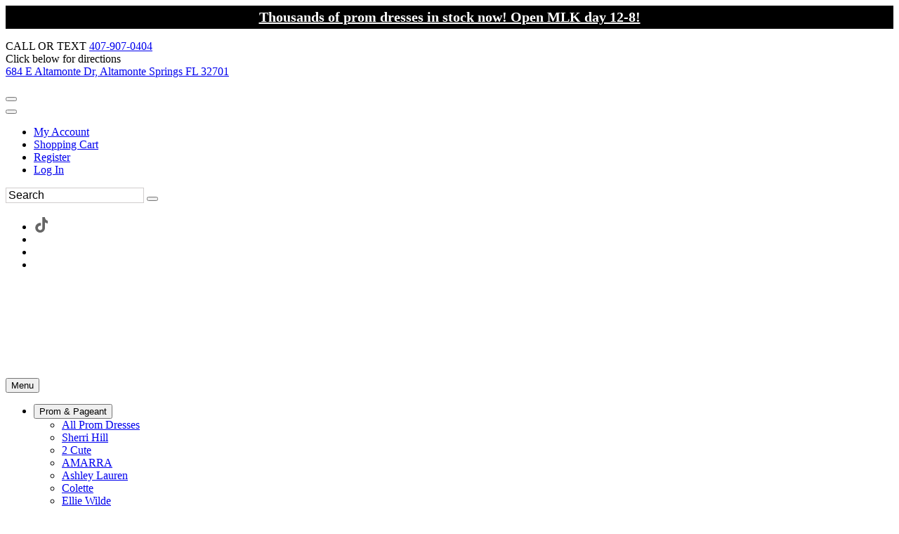

--- FILE ---
content_type: text/html; charset=utf-8
request_url: https://www.google.com/recaptcha/api2/anchor?ar=1&k=6LfUwAsUAAAAAOI9JntJouuxY1nWh39cT3iFXlDu&co=aHR0cHM6Ly93d3cuZWZjc2VjdXJlY2hlY2tvdXQuY29tOjQ0Mw..&hl=en&v=PoyoqOPhxBO7pBk68S4YbpHZ&size=normal&anchor-ms=20000&execute-ms=30000&cb=xig0o7u1dr0a
body_size: 49672
content:
<!DOCTYPE HTML><html dir="ltr" lang="en"><head><meta http-equiv="Content-Type" content="text/html; charset=UTF-8">
<meta http-equiv="X-UA-Compatible" content="IE=edge">
<title>reCAPTCHA</title>
<style type="text/css">
/* cyrillic-ext */
@font-face {
  font-family: 'Roboto';
  font-style: normal;
  font-weight: 400;
  font-stretch: 100%;
  src: url(//fonts.gstatic.com/s/roboto/v48/KFO7CnqEu92Fr1ME7kSn66aGLdTylUAMa3GUBHMdazTgWw.woff2) format('woff2');
  unicode-range: U+0460-052F, U+1C80-1C8A, U+20B4, U+2DE0-2DFF, U+A640-A69F, U+FE2E-FE2F;
}
/* cyrillic */
@font-face {
  font-family: 'Roboto';
  font-style: normal;
  font-weight: 400;
  font-stretch: 100%;
  src: url(//fonts.gstatic.com/s/roboto/v48/KFO7CnqEu92Fr1ME7kSn66aGLdTylUAMa3iUBHMdazTgWw.woff2) format('woff2');
  unicode-range: U+0301, U+0400-045F, U+0490-0491, U+04B0-04B1, U+2116;
}
/* greek-ext */
@font-face {
  font-family: 'Roboto';
  font-style: normal;
  font-weight: 400;
  font-stretch: 100%;
  src: url(//fonts.gstatic.com/s/roboto/v48/KFO7CnqEu92Fr1ME7kSn66aGLdTylUAMa3CUBHMdazTgWw.woff2) format('woff2');
  unicode-range: U+1F00-1FFF;
}
/* greek */
@font-face {
  font-family: 'Roboto';
  font-style: normal;
  font-weight: 400;
  font-stretch: 100%;
  src: url(//fonts.gstatic.com/s/roboto/v48/KFO7CnqEu92Fr1ME7kSn66aGLdTylUAMa3-UBHMdazTgWw.woff2) format('woff2');
  unicode-range: U+0370-0377, U+037A-037F, U+0384-038A, U+038C, U+038E-03A1, U+03A3-03FF;
}
/* math */
@font-face {
  font-family: 'Roboto';
  font-style: normal;
  font-weight: 400;
  font-stretch: 100%;
  src: url(//fonts.gstatic.com/s/roboto/v48/KFO7CnqEu92Fr1ME7kSn66aGLdTylUAMawCUBHMdazTgWw.woff2) format('woff2');
  unicode-range: U+0302-0303, U+0305, U+0307-0308, U+0310, U+0312, U+0315, U+031A, U+0326-0327, U+032C, U+032F-0330, U+0332-0333, U+0338, U+033A, U+0346, U+034D, U+0391-03A1, U+03A3-03A9, U+03B1-03C9, U+03D1, U+03D5-03D6, U+03F0-03F1, U+03F4-03F5, U+2016-2017, U+2034-2038, U+203C, U+2040, U+2043, U+2047, U+2050, U+2057, U+205F, U+2070-2071, U+2074-208E, U+2090-209C, U+20D0-20DC, U+20E1, U+20E5-20EF, U+2100-2112, U+2114-2115, U+2117-2121, U+2123-214F, U+2190, U+2192, U+2194-21AE, U+21B0-21E5, U+21F1-21F2, U+21F4-2211, U+2213-2214, U+2216-22FF, U+2308-230B, U+2310, U+2319, U+231C-2321, U+2336-237A, U+237C, U+2395, U+239B-23B7, U+23D0, U+23DC-23E1, U+2474-2475, U+25AF, U+25B3, U+25B7, U+25BD, U+25C1, U+25CA, U+25CC, U+25FB, U+266D-266F, U+27C0-27FF, U+2900-2AFF, U+2B0E-2B11, U+2B30-2B4C, U+2BFE, U+3030, U+FF5B, U+FF5D, U+1D400-1D7FF, U+1EE00-1EEFF;
}
/* symbols */
@font-face {
  font-family: 'Roboto';
  font-style: normal;
  font-weight: 400;
  font-stretch: 100%;
  src: url(//fonts.gstatic.com/s/roboto/v48/KFO7CnqEu92Fr1ME7kSn66aGLdTylUAMaxKUBHMdazTgWw.woff2) format('woff2');
  unicode-range: U+0001-000C, U+000E-001F, U+007F-009F, U+20DD-20E0, U+20E2-20E4, U+2150-218F, U+2190, U+2192, U+2194-2199, U+21AF, U+21E6-21F0, U+21F3, U+2218-2219, U+2299, U+22C4-22C6, U+2300-243F, U+2440-244A, U+2460-24FF, U+25A0-27BF, U+2800-28FF, U+2921-2922, U+2981, U+29BF, U+29EB, U+2B00-2BFF, U+4DC0-4DFF, U+FFF9-FFFB, U+10140-1018E, U+10190-1019C, U+101A0, U+101D0-101FD, U+102E0-102FB, U+10E60-10E7E, U+1D2C0-1D2D3, U+1D2E0-1D37F, U+1F000-1F0FF, U+1F100-1F1AD, U+1F1E6-1F1FF, U+1F30D-1F30F, U+1F315, U+1F31C, U+1F31E, U+1F320-1F32C, U+1F336, U+1F378, U+1F37D, U+1F382, U+1F393-1F39F, U+1F3A7-1F3A8, U+1F3AC-1F3AF, U+1F3C2, U+1F3C4-1F3C6, U+1F3CA-1F3CE, U+1F3D4-1F3E0, U+1F3ED, U+1F3F1-1F3F3, U+1F3F5-1F3F7, U+1F408, U+1F415, U+1F41F, U+1F426, U+1F43F, U+1F441-1F442, U+1F444, U+1F446-1F449, U+1F44C-1F44E, U+1F453, U+1F46A, U+1F47D, U+1F4A3, U+1F4B0, U+1F4B3, U+1F4B9, U+1F4BB, U+1F4BF, U+1F4C8-1F4CB, U+1F4D6, U+1F4DA, U+1F4DF, U+1F4E3-1F4E6, U+1F4EA-1F4ED, U+1F4F7, U+1F4F9-1F4FB, U+1F4FD-1F4FE, U+1F503, U+1F507-1F50B, U+1F50D, U+1F512-1F513, U+1F53E-1F54A, U+1F54F-1F5FA, U+1F610, U+1F650-1F67F, U+1F687, U+1F68D, U+1F691, U+1F694, U+1F698, U+1F6AD, U+1F6B2, U+1F6B9-1F6BA, U+1F6BC, U+1F6C6-1F6CF, U+1F6D3-1F6D7, U+1F6E0-1F6EA, U+1F6F0-1F6F3, U+1F6F7-1F6FC, U+1F700-1F7FF, U+1F800-1F80B, U+1F810-1F847, U+1F850-1F859, U+1F860-1F887, U+1F890-1F8AD, U+1F8B0-1F8BB, U+1F8C0-1F8C1, U+1F900-1F90B, U+1F93B, U+1F946, U+1F984, U+1F996, U+1F9E9, U+1FA00-1FA6F, U+1FA70-1FA7C, U+1FA80-1FA89, U+1FA8F-1FAC6, U+1FACE-1FADC, U+1FADF-1FAE9, U+1FAF0-1FAF8, U+1FB00-1FBFF;
}
/* vietnamese */
@font-face {
  font-family: 'Roboto';
  font-style: normal;
  font-weight: 400;
  font-stretch: 100%;
  src: url(//fonts.gstatic.com/s/roboto/v48/KFO7CnqEu92Fr1ME7kSn66aGLdTylUAMa3OUBHMdazTgWw.woff2) format('woff2');
  unicode-range: U+0102-0103, U+0110-0111, U+0128-0129, U+0168-0169, U+01A0-01A1, U+01AF-01B0, U+0300-0301, U+0303-0304, U+0308-0309, U+0323, U+0329, U+1EA0-1EF9, U+20AB;
}
/* latin-ext */
@font-face {
  font-family: 'Roboto';
  font-style: normal;
  font-weight: 400;
  font-stretch: 100%;
  src: url(//fonts.gstatic.com/s/roboto/v48/KFO7CnqEu92Fr1ME7kSn66aGLdTylUAMa3KUBHMdazTgWw.woff2) format('woff2');
  unicode-range: U+0100-02BA, U+02BD-02C5, U+02C7-02CC, U+02CE-02D7, U+02DD-02FF, U+0304, U+0308, U+0329, U+1D00-1DBF, U+1E00-1E9F, U+1EF2-1EFF, U+2020, U+20A0-20AB, U+20AD-20C0, U+2113, U+2C60-2C7F, U+A720-A7FF;
}
/* latin */
@font-face {
  font-family: 'Roboto';
  font-style: normal;
  font-weight: 400;
  font-stretch: 100%;
  src: url(//fonts.gstatic.com/s/roboto/v48/KFO7CnqEu92Fr1ME7kSn66aGLdTylUAMa3yUBHMdazQ.woff2) format('woff2');
  unicode-range: U+0000-00FF, U+0131, U+0152-0153, U+02BB-02BC, U+02C6, U+02DA, U+02DC, U+0304, U+0308, U+0329, U+2000-206F, U+20AC, U+2122, U+2191, U+2193, U+2212, U+2215, U+FEFF, U+FFFD;
}
/* cyrillic-ext */
@font-face {
  font-family: 'Roboto';
  font-style: normal;
  font-weight: 500;
  font-stretch: 100%;
  src: url(//fonts.gstatic.com/s/roboto/v48/KFO7CnqEu92Fr1ME7kSn66aGLdTylUAMa3GUBHMdazTgWw.woff2) format('woff2');
  unicode-range: U+0460-052F, U+1C80-1C8A, U+20B4, U+2DE0-2DFF, U+A640-A69F, U+FE2E-FE2F;
}
/* cyrillic */
@font-face {
  font-family: 'Roboto';
  font-style: normal;
  font-weight: 500;
  font-stretch: 100%;
  src: url(//fonts.gstatic.com/s/roboto/v48/KFO7CnqEu92Fr1ME7kSn66aGLdTylUAMa3iUBHMdazTgWw.woff2) format('woff2');
  unicode-range: U+0301, U+0400-045F, U+0490-0491, U+04B0-04B1, U+2116;
}
/* greek-ext */
@font-face {
  font-family: 'Roboto';
  font-style: normal;
  font-weight: 500;
  font-stretch: 100%;
  src: url(//fonts.gstatic.com/s/roboto/v48/KFO7CnqEu92Fr1ME7kSn66aGLdTylUAMa3CUBHMdazTgWw.woff2) format('woff2');
  unicode-range: U+1F00-1FFF;
}
/* greek */
@font-face {
  font-family: 'Roboto';
  font-style: normal;
  font-weight: 500;
  font-stretch: 100%;
  src: url(//fonts.gstatic.com/s/roboto/v48/KFO7CnqEu92Fr1ME7kSn66aGLdTylUAMa3-UBHMdazTgWw.woff2) format('woff2');
  unicode-range: U+0370-0377, U+037A-037F, U+0384-038A, U+038C, U+038E-03A1, U+03A3-03FF;
}
/* math */
@font-face {
  font-family: 'Roboto';
  font-style: normal;
  font-weight: 500;
  font-stretch: 100%;
  src: url(//fonts.gstatic.com/s/roboto/v48/KFO7CnqEu92Fr1ME7kSn66aGLdTylUAMawCUBHMdazTgWw.woff2) format('woff2');
  unicode-range: U+0302-0303, U+0305, U+0307-0308, U+0310, U+0312, U+0315, U+031A, U+0326-0327, U+032C, U+032F-0330, U+0332-0333, U+0338, U+033A, U+0346, U+034D, U+0391-03A1, U+03A3-03A9, U+03B1-03C9, U+03D1, U+03D5-03D6, U+03F0-03F1, U+03F4-03F5, U+2016-2017, U+2034-2038, U+203C, U+2040, U+2043, U+2047, U+2050, U+2057, U+205F, U+2070-2071, U+2074-208E, U+2090-209C, U+20D0-20DC, U+20E1, U+20E5-20EF, U+2100-2112, U+2114-2115, U+2117-2121, U+2123-214F, U+2190, U+2192, U+2194-21AE, U+21B0-21E5, U+21F1-21F2, U+21F4-2211, U+2213-2214, U+2216-22FF, U+2308-230B, U+2310, U+2319, U+231C-2321, U+2336-237A, U+237C, U+2395, U+239B-23B7, U+23D0, U+23DC-23E1, U+2474-2475, U+25AF, U+25B3, U+25B7, U+25BD, U+25C1, U+25CA, U+25CC, U+25FB, U+266D-266F, U+27C0-27FF, U+2900-2AFF, U+2B0E-2B11, U+2B30-2B4C, U+2BFE, U+3030, U+FF5B, U+FF5D, U+1D400-1D7FF, U+1EE00-1EEFF;
}
/* symbols */
@font-face {
  font-family: 'Roboto';
  font-style: normal;
  font-weight: 500;
  font-stretch: 100%;
  src: url(//fonts.gstatic.com/s/roboto/v48/KFO7CnqEu92Fr1ME7kSn66aGLdTylUAMaxKUBHMdazTgWw.woff2) format('woff2');
  unicode-range: U+0001-000C, U+000E-001F, U+007F-009F, U+20DD-20E0, U+20E2-20E4, U+2150-218F, U+2190, U+2192, U+2194-2199, U+21AF, U+21E6-21F0, U+21F3, U+2218-2219, U+2299, U+22C4-22C6, U+2300-243F, U+2440-244A, U+2460-24FF, U+25A0-27BF, U+2800-28FF, U+2921-2922, U+2981, U+29BF, U+29EB, U+2B00-2BFF, U+4DC0-4DFF, U+FFF9-FFFB, U+10140-1018E, U+10190-1019C, U+101A0, U+101D0-101FD, U+102E0-102FB, U+10E60-10E7E, U+1D2C0-1D2D3, U+1D2E0-1D37F, U+1F000-1F0FF, U+1F100-1F1AD, U+1F1E6-1F1FF, U+1F30D-1F30F, U+1F315, U+1F31C, U+1F31E, U+1F320-1F32C, U+1F336, U+1F378, U+1F37D, U+1F382, U+1F393-1F39F, U+1F3A7-1F3A8, U+1F3AC-1F3AF, U+1F3C2, U+1F3C4-1F3C6, U+1F3CA-1F3CE, U+1F3D4-1F3E0, U+1F3ED, U+1F3F1-1F3F3, U+1F3F5-1F3F7, U+1F408, U+1F415, U+1F41F, U+1F426, U+1F43F, U+1F441-1F442, U+1F444, U+1F446-1F449, U+1F44C-1F44E, U+1F453, U+1F46A, U+1F47D, U+1F4A3, U+1F4B0, U+1F4B3, U+1F4B9, U+1F4BB, U+1F4BF, U+1F4C8-1F4CB, U+1F4D6, U+1F4DA, U+1F4DF, U+1F4E3-1F4E6, U+1F4EA-1F4ED, U+1F4F7, U+1F4F9-1F4FB, U+1F4FD-1F4FE, U+1F503, U+1F507-1F50B, U+1F50D, U+1F512-1F513, U+1F53E-1F54A, U+1F54F-1F5FA, U+1F610, U+1F650-1F67F, U+1F687, U+1F68D, U+1F691, U+1F694, U+1F698, U+1F6AD, U+1F6B2, U+1F6B9-1F6BA, U+1F6BC, U+1F6C6-1F6CF, U+1F6D3-1F6D7, U+1F6E0-1F6EA, U+1F6F0-1F6F3, U+1F6F7-1F6FC, U+1F700-1F7FF, U+1F800-1F80B, U+1F810-1F847, U+1F850-1F859, U+1F860-1F887, U+1F890-1F8AD, U+1F8B0-1F8BB, U+1F8C0-1F8C1, U+1F900-1F90B, U+1F93B, U+1F946, U+1F984, U+1F996, U+1F9E9, U+1FA00-1FA6F, U+1FA70-1FA7C, U+1FA80-1FA89, U+1FA8F-1FAC6, U+1FACE-1FADC, U+1FADF-1FAE9, U+1FAF0-1FAF8, U+1FB00-1FBFF;
}
/* vietnamese */
@font-face {
  font-family: 'Roboto';
  font-style: normal;
  font-weight: 500;
  font-stretch: 100%;
  src: url(//fonts.gstatic.com/s/roboto/v48/KFO7CnqEu92Fr1ME7kSn66aGLdTylUAMa3OUBHMdazTgWw.woff2) format('woff2');
  unicode-range: U+0102-0103, U+0110-0111, U+0128-0129, U+0168-0169, U+01A0-01A1, U+01AF-01B0, U+0300-0301, U+0303-0304, U+0308-0309, U+0323, U+0329, U+1EA0-1EF9, U+20AB;
}
/* latin-ext */
@font-face {
  font-family: 'Roboto';
  font-style: normal;
  font-weight: 500;
  font-stretch: 100%;
  src: url(//fonts.gstatic.com/s/roboto/v48/KFO7CnqEu92Fr1ME7kSn66aGLdTylUAMa3KUBHMdazTgWw.woff2) format('woff2');
  unicode-range: U+0100-02BA, U+02BD-02C5, U+02C7-02CC, U+02CE-02D7, U+02DD-02FF, U+0304, U+0308, U+0329, U+1D00-1DBF, U+1E00-1E9F, U+1EF2-1EFF, U+2020, U+20A0-20AB, U+20AD-20C0, U+2113, U+2C60-2C7F, U+A720-A7FF;
}
/* latin */
@font-face {
  font-family: 'Roboto';
  font-style: normal;
  font-weight: 500;
  font-stretch: 100%;
  src: url(//fonts.gstatic.com/s/roboto/v48/KFO7CnqEu92Fr1ME7kSn66aGLdTylUAMa3yUBHMdazQ.woff2) format('woff2');
  unicode-range: U+0000-00FF, U+0131, U+0152-0153, U+02BB-02BC, U+02C6, U+02DA, U+02DC, U+0304, U+0308, U+0329, U+2000-206F, U+20AC, U+2122, U+2191, U+2193, U+2212, U+2215, U+FEFF, U+FFFD;
}
/* cyrillic-ext */
@font-face {
  font-family: 'Roboto';
  font-style: normal;
  font-weight: 900;
  font-stretch: 100%;
  src: url(//fonts.gstatic.com/s/roboto/v48/KFO7CnqEu92Fr1ME7kSn66aGLdTylUAMa3GUBHMdazTgWw.woff2) format('woff2');
  unicode-range: U+0460-052F, U+1C80-1C8A, U+20B4, U+2DE0-2DFF, U+A640-A69F, U+FE2E-FE2F;
}
/* cyrillic */
@font-face {
  font-family: 'Roboto';
  font-style: normal;
  font-weight: 900;
  font-stretch: 100%;
  src: url(//fonts.gstatic.com/s/roboto/v48/KFO7CnqEu92Fr1ME7kSn66aGLdTylUAMa3iUBHMdazTgWw.woff2) format('woff2');
  unicode-range: U+0301, U+0400-045F, U+0490-0491, U+04B0-04B1, U+2116;
}
/* greek-ext */
@font-face {
  font-family: 'Roboto';
  font-style: normal;
  font-weight: 900;
  font-stretch: 100%;
  src: url(//fonts.gstatic.com/s/roboto/v48/KFO7CnqEu92Fr1ME7kSn66aGLdTylUAMa3CUBHMdazTgWw.woff2) format('woff2');
  unicode-range: U+1F00-1FFF;
}
/* greek */
@font-face {
  font-family: 'Roboto';
  font-style: normal;
  font-weight: 900;
  font-stretch: 100%;
  src: url(//fonts.gstatic.com/s/roboto/v48/KFO7CnqEu92Fr1ME7kSn66aGLdTylUAMa3-UBHMdazTgWw.woff2) format('woff2');
  unicode-range: U+0370-0377, U+037A-037F, U+0384-038A, U+038C, U+038E-03A1, U+03A3-03FF;
}
/* math */
@font-face {
  font-family: 'Roboto';
  font-style: normal;
  font-weight: 900;
  font-stretch: 100%;
  src: url(//fonts.gstatic.com/s/roboto/v48/KFO7CnqEu92Fr1ME7kSn66aGLdTylUAMawCUBHMdazTgWw.woff2) format('woff2');
  unicode-range: U+0302-0303, U+0305, U+0307-0308, U+0310, U+0312, U+0315, U+031A, U+0326-0327, U+032C, U+032F-0330, U+0332-0333, U+0338, U+033A, U+0346, U+034D, U+0391-03A1, U+03A3-03A9, U+03B1-03C9, U+03D1, U+03D5-03D6, U+03F0-03F1, U+03F4-03F5, U+2016-2017, U+2034-2038, U+203C, U+2040, U+2043, U+2047, U+2050, U+2057, U+205F, U+2070-2071, U+2074-208E, U+2090-209C, U+20D0-20DC, U+20E1, U+20E5-20EF, U+2100-2112, U+2114-2115, U+2117-2121, U+2123-214F, U+2190, U+2192, U+2194-21AE, U+21B0-21E5, U+21F1-21F2, U+21F4-2211, U+2213-2214, U+2216-22FF, U+2308-230B, U+2310, U+2319, U+231C-2321, U+2336-237A, U+237C, U+2395, U+239B-23B7, U+23D0, U+23DC-23E1, U+2474-2475, U+25AF, U+25B3, U+25B7, U+25BD, U+25C1, U+25CA, U+25CC, U+25FB, U+266D-266F, U+27C0-27FF, U+2900-2AFF, U+2B0E-2B11, U+2B30-2B4C, U+2BFE, U+3030, U+FF5B, U+FF5D, U+1D400-1D7FF, U+1EE00-1EEFF;
}
/* symbols */
@font-face {
  font-family: 'Roboto';
  font-style: normal;
  font-weight: 900;
  font-stretch: 100%;
  src: url(//fonts.gstatic.com/s/roboto/v48/KFO7CnqEu92Fr1ME7kSn66aGLdTylUAMaxKUBHMdazTgWw.woff2) format('woff2');
  unicode-range: U+0001-000C, U+000E-001F, U+007F-009F, U+20DD-20E0, U+20E2-20E4, U+2150-218F, U+2190, U+2192, U+2194-2199, U+21AF, U+21E6-21F0, U+21F3, U+2218-2219, U+2299, U+22C4-22C6, U+2300-243F, U+2440-244A, U+2460-24FF, U+25A0-27BF, U+2800-28FF, U+2921-2922, U+2981, U+29BF, U+29EB, U+2B00-2BFF, U+4DC0-4DFF, U+FFF9-FFFB, U+10140-1018E, U+10190-1019C, U+101A0, U+101D0-101FD, U+102E0-102FB, U+10E60-10E7E, U+1D2C0-1D2D3, U+1D2E0-1D37F, U+1F000-1F0FF, U+1F100-1F1AD, U+1F1E6-1F1FF, U+1F30D-1F30F, U+1F315, U+1F31C, U+1F31E, U+1F320-1F32C, U+1F336, U+1F378, U+1F37D, U+1F382, U+1F393-1F39F, U+1F3A7-1F3A8, U+1F3AC-1F3AF, U+1F3C2, U+1F3C4-1F3C6, U+1F3CA-1F3CE, U+1F3D4-1F3E0, U+1F3ED, U+1F3F1-1F3F3, U+1F3F5-1F3F7, U+1F408, U+1F415, U+1F41F, U+1F426, U+1F43F, U+1F441-1F442, U+1F444, U+1F446-1F449, U+1F44C-1F44E, U+1F453, U+1F46A, U+1F47D, U+1F4A3, U+1F4B0, U+1F4B3, U+1F4B9, U+1F4BB, U+1F4BF, U+1F4C8-1F4CB, U+1F4D6, U+1F4DA, U+1F4DF, U+1F4E3-1F4E6, U+1F4EA-1F4ED, U+1F4F7, U+1F4F9-1F4FB, U+1F4FD-1F4FE, U+1F503, U+1F507-1F50B, U+1F50D, U+1F512-1F513, U+1F53E-1F54A, U+1F54F-1F5FA, U+1F610, U+1F650-1F67F, U+1F687, U+1F68D, U+1F691, U+1F694, U+1F698, U+1F6AD, U+1F6B2, U+1F6B9-1F6BA, U+1F6BC, U+1F6C6-1F6CF, U+1F6D3-1F6D7, U+1F6E0-1F6EA, U+1F6F0-1F6F3, U+1F6F7-1F6FC, U+1F700-1F7FF, U+1F800-1F80B, U+1F810-1F847, U+1F850-1F859, U+1F860-1F887, U+1F890-1F8AD, U+1F8B0-1F8BB, U+1F8C0-1F8C1, U+1F900-1F90B, U+1F93B, U+1F946, U+1F984, U+1F996, U+1F9E9, U+1FA00-1FA6F, U+1FA70-1FA7C, U+1FA80-1FA89, U+1FA8F-1FAC6, U+1FACE-1FADC, U+1FADF-1FAE9, U+1FAF0-1FAF8, U+1FB00-1FBFF;
}
/* vietnamese */
@font-face {
  font-family: 'Roboto';
  font-style: normal;
  font-weight: 900;
  font-stretch: 100%;
  src: url(//fonts.gstatic.com/s/roboto/v48/KFO7CnqEu92Fr1ME7kSn66aGLdTylUAMa3OUBHMdazTgWw.woff2) format('woff2');
  unicode-range: U+0102-0103, U+0110-0111, U+0128-0129, U+0168-0169, U+01A0-01A1, U+01AF-01B0, U+0300-0301, U+0303-0304, U+0308-0309, U+0323, U+0329, U+1EA0-1EF9, U+20AB;
}
/* latin-ext */
@font-face {
  font-family: 'Roboto';
  font-style: normal;
  font-weight: 900;
  font-stretch: 100%;
  src: url(//fonts.gstatic.com/s/roboto/v48/KFO7CnqEu92Fr1ME7kSn66aGLdTylUAMa3KUBHMdazTgWw.woff2) format('woff2');
  unicode-range: U+0100-02BA, U+02BD-02C5, U+02C7-02CC, U+02CE-02D7, U+02DD-02FF, U+0304, U+0308, U+0329, U+1D00-1DBF, U+1E00-1E9F, U+1EF2-1EFF, U+2020, U+20A0-20AB, U+20AD-20C0, U+2113, U+2C60-2C7F, U+A720-A7FF;
}
/* latin */
@font-face {
  font-family: 'Roboto';
  font-style: normal;
  font-weight: 900;
  font-stretch: 100%;
  src: url(//fonts.gstatic.com/s/roboto/v48/KFO7CnqEu92Fr1ME7kSn66aGLdTylUAMa3yUBHMdazQ.woff2) format('woff2');
  unicode-range: U+0000-00FF, U+0131, U+0152-0153, U+02BB-02BC, U+02C6, U+02DA, U+02DC, U+0304, U+0308, U+0329, U+2000-206F, U+20AC, U+2122, U+2191, U+2193, U+2212, U+2215, U+FEFF, U+FFFD;
}

</style>
<link rel="stylesheet" type="text/css" href="https://www.gstatic.com/recaptcha/releases/PoyoqOPhxBO7pBk68S4YbpHZ/styles__ltr.css">
<script nonce="JTvJ-9YY4inBDeL5Jtcbzg" type="text/javascript">window['__recaptcha_api'] = 'https://www.google.com/recaptcha/api2/';</script>
<script type="text/javascript" src="https://www.gstatic.com/recaptcha/releases/PoyoqOPhxBO7pBk68S4YbpHZ/recaptcha__en.js" nonce="JTvJ-9YY4inBDeL5Jtcbzg">
      
    </script></head>
<body><div id="rc-anchor-alert" class="rc-anchor-alert"></div>
<input type="hidden" id="recaptcha-token" value="[base64]">
<script type="text/javascript" nonce="JTvJ-9YY4inBDeL5Jtcbzg">
      recaptcha.anchor.Main.init("[\x22ainput\x22,[\x22bgdata\x22,\x22\x22,\[base64]/[base64]/[base64]/[base64]/cjw8ejpyPj4+eil9Y2F0Y2gobCl7dGhyb3cgbDt9fSxIPWZ1bmN0aW9uKHcsdCx6KXtpZih3PT0xOTR8fHc9PTIwOCl0LnZbd10/dC52W3ddLmNvbmNhdCh6KTp0LnZbd109b2Yoeix0KTtlbHNle2lmKHQuYkImJnchPTMxNylyZXR1cm47dz09NjZ8fHc9PTEyMnx8dz09NDcwfHx3PT00NHx8dz09NDE2fHx3PT0zOTd8fHc9PTQyMXx8dz09Njh8fHc9PTcwfHx3PT0xODQ/[base64]/[base64]/[base64]/bmV3IGRbVl0oSlswXSk6cD09Mj9uZXcgZFtWXShKWzBdLEpbMV0pOnA9PTM/bmV3IGRbVl0oSlswXSxKWzFdLEpbMl0pOnA9PTQ/[base64]/[base64]/[base64]/[base64]\x22,\[base64]\\u003d\\u003d\x22,\[base64]/[base64]/[base64]/CscOgwrPCgcOgwofDm8O0wpHDmWTCvsKrw5Vcw58kw67DmEfChynCgC4edcO2w615w7DDmizDmXLCkQ4RNUzDskTDs3QFw4MaVX7CpsOrw7/DlcOvwqVjO8OwNcOkAcOnQ8KzwrACw4A9LcO/w5oLwqbDimIcHsOTQsOoKsKREhPClMKyKRHCi8Kpwp7CoX3Cjm0gfsOuworClQI2bAxUwqbCq8OcwqMcw5USwrnCpCA4w7PDjcOowqYHIGnDhsKmGVN9H27Du8KRw7sSw7N5MMKwS2jCsnYmQ8Kuw4bDj0dCBF0Ew5DCvg12wroswpjCkVfDikVrHsKqSlbCusKRwqk/aBvDpjfCnhpUwrHDssKuacOHw79Tw7rCisKRCWogIcONw7bCusKWf8OLZwPDh1U1ZMKQw5/[base64]/w6IXesOzw5kFwo/ClMKFAX3Cg8OZXcKhGsKRw4rCtMOFw6XCuzfDlyMFNxHCpCB6BT/Dp8O+w5gawovDucKUwrzDo1UfwpgeCm7Dlyt8wpfDgAbDp2tRwp/DmH3DtgnCuMKNw6BUIcKCHsKVw7jDk8K+Vj8nw7LDv8OWGEsoSsOyQyjDhAAnw4rDoWJyWMOfwodXNjbDrFJRw7/DrsORwr8Lwrhhwq/DvsO5wqMOLFHCnTRMwrtGw7jCjsOxWMK5w5rDqMKxMAoow74eNsKLLC3DmUtZf0nChcO8SEfDtcKxw7PCkAdoworCl8O3wpAgw6fCscO7w7zCsMKlGsK6THpXQMK2wrhVfV7ClcOLwqzCmlrDiMOaw77CmsOYFXAPODjClRHCsMK4MAvDogXDjybDmMOsw4kDwpp/w73CuMKcwqDCrMKbZGzDmsKGw7lIAi8nwrY5DMK/KMK9EMKwwroBwprDscO7w5BrDsKcwqnDvwggwpXDtsOBfcKnwqgdaMO5QsK+OMOcQcO/w5vDuHvDiMK5CMKyBD7CqCTChXMVw5olw4bDkkLDu1LDqsKyCsOTQhXDosOKKMKaS8OaJg7Cm8OtwpbCp1sRLcOaEcKuw6LDhjrDssOjwq7Dk8KpWsKdwpfDpMOgwrLCrzQqNsO2LMOYBF81Z8OsXT/DlDLDlMKkY8KXRMOtwoHCj8KvBznClcKkwoPCtDxdw5PCvE42RsO/QSZYwojDvhfDt8KVw5jCosKgw4Y9McOZwpPCsMKqGcOEwqMiwqHDjsKrw53DgcKLVEYjwq5zT37DqFHDrSvCiDjCqRzDrcOoHT4Xw4TDsS/DtnF2cAXCrsK7N8OZwq7DrcKiOsOvwq7Do8Ohw40QUG8EF2gQRlxsw7vDisKHwrjCqWRxQx4Rw5PCkApcCsOATEp9X8ObJ1M6ay/Cg8OnwokMNW/CsmjDniPCo8ORW8Oew4IbfMKaw6PDuG/DlxzCuiXDp8OMMF4YwrNYwoXDvXDDiyMZw7UUMSYNfsKMFsOGw73ClcODVXHDvsK4WcOdwrI1Z8Kiw5IRw5PDkjESQ8KKWAFsWMOawrVJw6vChh/[base64]/CgUg1RhEmJwJuwrbCqsKmHMO+wpjCuMKTKCgHIx1WPkXDlzXDtMOdR3/CosO3NsKDb8Ofw6svw5Y0wqDCjGliOMOHwoEleMOzw5nCucO0DcKyb03Cq8O/MFfCosK/AsOIwpbCkWTCkMOowoPDu0DCklPCgFHDqm0ywrohw7ABZcOQwpMYXg1fwqPDqSzDrMOAVMK+BEXDgMKgw6vDpWANwqF2cMOyw6gsw5dYLMKZQcO7wpZ0BElZZcKEwoEYR8K+w4DDucKABMK7BcOXwoPCnUYRFSsjw653fXjDlx/[base64]/DjMOuIxRBY8Krw7rDoHfDuXV5JcK9Ni4BBG/Dg2Y/P2LDlDzDhMO/[base64]/Dhhk3wrrCmsOXQyAhTMOfwrDDlGgtw40adsOIw7zCsMKuwqTCvGnCjV1FWWAYesOPMsKWYsKTK8OMw7A/wqBbw5hVeMKFw5cMesKAdjBKBsOew4lvw4jCrVA7Fz8Vw5ZlwpPDtwdqw4TDl8OiZBUbD8K8F27CkjHCgsOQUMOoAxfDrG/ChsOMfMK0wqlQw4DCjsKDKELCn8KvVCRNwoFxZhrDsEzDvCbDoEbDtU9Sw6gqw7Nlw4pvw4Ipw4HDjMOMEcOlC8KTwobCmsOFwqtwZMO5MQPCj8KEw4/CtsKRwo4NO2nCmH3CusO9LwYAw4LDpsK+ERHCsXPDqCxuw43CrsOsaDplZ2JiwqoNw6XDuzglw7Z+d8OKw44Ww58Rwo3CmQpWw4BCw7bDglVtIcKkAcOxOX7DrURXVcOGwqVbw4PCnS9Nw4NnwrAxSMKxw5REwo/[base64]/DsxbCjUzDnF3DsU/[base64]/[base64]/[base64]/[base64]/DkcOpPB/Dv8OFw5E0X8K0wqfDtsKBPCs1dlfCg3gGwr0JBMOjfcKzwrg2wrUrw5rCisOzNcKIw75pwqjCk8O+wpgnw5zCik3DqMOCCwYvwp/Cu2VjdcKXI8KSwqDCusO7wqbDr2nCkMOCV3ghwpnDtkvCnHLDlk/[base64]/CsBEOwoNDbG7Ch8OFw6VOT0jDpEHCosOUMh/[base64]/Dg8OvKhnCjTrCnnHCuU/[base64]/woI3w5JiYy4zNyk8wp9JZBjDvMOMw7I9wp/DuGnDuRTDjMKaw5LCgjLCt8ONZsKZw6kBwpLCsEYVBCUgE8KTFBxaO8KHWsKjXV/[base64]/CnMKTwrDDlmdnMcKiw7Zgwq7CpMKMb8KpFRXCmzfCvi7Ds2V1McKHJlbCvsKCw5IzwqIcM8Kuwq7CmSnDqcOMK1nCqV09FMKgbMKQIFLCnh7Cs13DlVlgIsONwr/Dt2JJEmBwTx1nb0Zow4peATfDnnTDm8Kow6zClkBad1DDjQUmcVPCicK4w64jb8OSTlBEw6FRSlEiw5zDjMOawr/CvFgRw598UBtFwp90wpvDmyVuw5UUGcO8wpPDo8O8w7MCw6wNAMOuwq7Dn8KHBsOxw4TDk1nDn0rCp8OhworCgzESKyhow4XDkinDhcKPEnHCrikQw6DCuyHDvzZJw4EKw4HDkMOdw4VlwpTCmFLCoMOjwplhJwk/[base64]/CjW9Zw67DrsK5ZsOHw5LDtyHCuMKBd8O2CmNaEcKKDClSwqBrwoAOw6BJw4c5w7dhYsOwwoY+w63DnsOKwpkXwq3DuWc7csK4VMOyGsKOw57CsX9xf8KmLcObBGPCk0DDkmTDqEJNTl3CtRsZw77Du3vCklYxXsOIw4LDn8KBw5/[base64]/w6ojUSgYw4LChSLCt8KZwqhKw4nCk8OSYMK2w6hHwpxSw6fDlFvDk8OjDlbDtMKPw7TDr8OEesK4w4d1w6kwSRItOxZ5Hz7DjHd5wq8jw6bDksO4w7zDrMOkcsOlwrMKSsKdXMKkw6HCp2QKMQXCo2XDmEnDksK4w4zDpcOlwpZfw7kNYCrDvT/Cp0nCvBjDqMOLw71uOsKOwqFYOMKROMOlKcOfw7/CmMOjw5pRwrAUwoTDqz9sw7oLwo7CkCtEfcOFXMOzw4XDmcOvXhYZwqjDnRtMYQhAJ3LDssK0TMO5YS4oXMOQUsKdwo7DssOYw4/DmsKUZ2jCncONesO3w6rDtMO+f0nDmW0Aw7fDuMKBfgDCv8K1w5nDnFHCscK9K8OMasKracKSw4HDnMOXIMKXw5cgw75WeMOmwrtDw6oOZXo1wotzw7fCicOewpkuw5/DscO1wokGw4bDvHXDisKOwpnDrWEOf8KPw6PDuEFIw5tkZcORw6MqLMKpDCdZwqwWQsOdCRQhw5Qmw6FjwoF0QR1dGj/Dp8OzBV/CuzkQwrrClsKfw57CqGXDqnrDmsKhw60gwpnDil1qG8K+w7Ijw4HCtyPDkxTDjsOvw6nChzDCucOnwprDunDDiMOhwrrCvcKLwrnDhloiQcOPw4MEw7XCosOzWmjCtcKXVWfDkB7Dnho1wpXDlxvDilzDmsK8KUHCpMK3w5xaeMK1PT0/IgHDs1AqwoBGBALDhVnDpsOuwrw2wpBOw7NBMcOAwpJJFcK+wrwObycVw5zDo8OhKMOrWzwlwq1QQMKYwrxhYiVuw6XCm8OPwocZFULCpcObHcKCwpTClcKXwqfDkTzCq8OnRQ/DnGjCrTHDrTxqKMKBwoHCty/DolsBSVHDgyQXwpTDuMO5LgUKw4lzw4wFw6fDsMKKwqpcw6RxwojCk8O+fsOpdcKdF8KKwpbCm8KfwqUEU8OPXUNPwprCmMK6OwJmHHtnQkFhw6PDlmULARkmTGHDkxbDvRXCqVE0wq/DhylKwpXCvwvCk8OTwqVGdxM7E8KmIXTDj8KDwpA/Th3CvlAAw5vDlcKFccKoOQzDtyQUw58+wrE6MMOBPcOawqHCtMOhwp1yDCNaLX/DjQPDkhPDq8O/w7kkT8Kgwo3DkHY7O1rDv1rDgMK5w5DDuhUjw7HDhcKGMsOHBn0Kw5LCgFstwqhBTsOgwqDDs1bCicKXw4BjNMOcwpLCkxjDmnHDn8KSCQJfwrErO2dqTsK9wokKHn3Cu8OMw5xlw5bDgcKBaQpYwqd/w5rDgMKSay9ZdsKVOFBqwrwawp3DoF0WDcKLw70leW9aI1ZuOWECw7RmZcOzGsOceAXCtsO+TXTDinzCosOQZMOeL1wLYMK8w51FY8KXLQPDhMKHZsKmw59Mwp8xB2XDksKETsKgYVLCosKtw7t5w5YGw6/CqsOiw5tUZG8WG8KCw4cZN8O1wrxTwqZ5wo1RDcO5WGfCqsOvL8KBfMO8JTrCjcKSwoDCjMOsXExcw77DsicLIF3CnUvDgAQPwqzDkynCiwQMKX3CjGlawofCnMOywoDDsCIEw7/[base64]/DqcOIIcOew5fCjlp4A8KDCWowAMKmwoRyQUPDssKswpNRQXYQwqBPacO/wpdCecKowobDsnhzfFkSw68mwrAOCUUadMO9fMK3Ch7Dj8OOwqTCoWxIGsKYfAI8wq/[base64]/VkTDuMOXDSNQw6R/YMOVcsONC8O4E8K5wofCrgttwqVpw6Y4wrcfw4fCg8KAwrPDskbDrlfDq0pyT8OtQsOZwodjw7PDmyzDn8O8FMOnw54aYx0+w4gpwpQOasKyw6M5OQwwwqDDg1gKW8KZCk/CrDJOwpo/[base64]/RSJsYG5ewqLDpsO2Y28PUQnCm8O2wpZ9w5DDncOoVcOrG8Kaw6jCp11PH3PCsD8Qwohsw4XCj8OyBRFzwoTDgFBvw4jDt8OFCsOHdsKjeANww5bDrzTCjn/CkiFwU8KWw58Lci80w4JiWnTDvQU6L8OSwonCoTp4w5XCgTrChMO0woDDhjPCosKYPsKJw67CtizDiMOxwoHCnFvCuX9ewpdgw4cuOknCk8O6w6fDtsOPdcOEWgnCqMORNhgFwoclfgbCjCPCm3NOIsOocAfDt2bCg8OXwpvClMK3LUtjwrLDscKpwr8Xw644w7jDkQ/CtMKMwppgwppjwrU3w4R0JMOoD2zDicKhw7HDnsOLKcKhw7XDr3YVbcOndlTDnH55esK+AcO6w6R0ZW5zwq8aworCt8OKbmPCo8KmHsKhG8OowoLDniQ1asOowrxgMC7DthfCqm3CrsK9wpQJN3jCgsO9wqvDuDgSWcO+wq/CjcKQTjPClsOXwqAnR2kkw6lLwrLDl8ODIsKXw6vCkcKyw78Lw7FGwogrw4nDhsKJUMOnbFLClsKtQkwVM2rCnnhoa3jDtMKCVMKpw7wMw4kpw4lyw5HCicKIwq59wq/DvMKkw4hGwrHDscOZw5ooC8OQN8OFeMOPUFYuBTLCpMOGAcKYwpTDj8Kfw6vCkmEUw4nCk0EJZ1PDryrDuFTCn8KEBk/CsMOIMjUCwqTClsO3wrsyScOVw55zwpkGwoFrDBxSMMKJwpxfw5/CglXDiMOJGjTCqRvDq8KxwqZRW2RiHgTCncOPWMKyScKMDcOgw4kTwqfDjMOXL8OSw4JVEcOZRFHDiz4YwofCvcOCw54Pw7PCicKdwpMQUMK7YcKRM8K7Q8OvAnHCgAxbw55/wqXDiAV0wrnCrMO5wrPDtg8Ud8O7w5g7dUkyw45Yw6xWA8KpQsKTwpPDlj8zZ8KCKUjCsDYtw7d4fX/Cl8KVw60Qw7TCmMKtLgRVwrhAKkdbwrUBDcOIwpI0RMOywrHCg3tEwqPDs8ODw5s3VAlDHcKaXxc+w4JoOMKWworDosKyw7ZJwpnCgzBGwq18wqNKc00OEsOyKHnCvirCnMOnwoY/w5tqwokCJnd5OMKNEwXCpsK0Q8O0H294bxDDnlR2wr3Dt119GsKlw7lrwqJjw6YowpcAURt7OcKqF8K7w4pUw7khw4rDl8OgCMK1w5Iddg5RFcKZwrtQUT8/aRkcwrfDhMOQGsKOEMOvKxjDlQnCgMOGOcKqNm5/w6nDsMOvSMOlw54RMsKYOVDDssKdw5XCrV7DpgZ9w5DCocOow50cfmsxO8KxMzfCn0LCkUMUw47CkMOLw7vCoB/DvRMCPiVYG8KUw7E6Q8Kcwrhlw4EOFcKBw4zDqsOfw6Row5bChyoXVkjCgMOOw7l1ZcKJw4HDnMKqw5LClgs+wo5qYhI+Tloow4MwwrlCw5NGFMKAPcOCw4rDgGhGJcOJw6rCkcOfAVhLw63ChU3DimHDox7Cn8K/UQZPEcKOVcOxw6hnw6XCm1TCrcOmw67DjcOWw7s2UVJab8OlUAzCucOFFXs+wqQQw7LDo8O3w7/DpMKEwrXDqWokw5XCuMOgwplAwpzCnx1MwqTDjsKTw6JqwoUoI8KfMMOIw4/DrB1iSz8kwqPCh8KTw4TCl0PDogrDsSrDqlPCvTrDuUcYwpQFYy/CiMKpwp/Dl8KCwrs/QBnCjcOHw5rDq3oMF8KMwpLDomFwwq0rHkI1w50/PmzDlGYSw7QTHH9zwp/CgwA4wrZJMcKBcxbDgXHCm8KXw5HDjcKDU8KRwpk6w7vCk8KXwrZiO8O2w6PDmsKTAcOtYzvDocKVXBHDihV4PcK8w4TCk8OCFcOSW8K+woPDnlrCpRHDgCLCizjCjsOXHjwhw5tMw5DCv8KMB2LCuWTCiwRzwrrCqMKob8KSwrs6wqBNwpTCnMKPUcK1Kh/DjsKWw7HDsTnCi1TDpMKyw5FmIsOoa1dCesOvH8OdF8K1LRUQEMKyw4MsLCDDl8KeHMO+w4AlwrYTaEVMw4BZwo3DsMK/bsKuwo0Xw6jDpMKswoHDiWQVWcKqw7bDnlLDh8Kaw4c6wq1IwrnCrcO9w4nClQtEw69AwppKw7TChzDDmlpmVmN9OcKNwrsFb8O9w7bClk3Ct8Obw5plScOKcHnCksKGABgybg0Cwo90wpdhbV/DhcOGfFfDksKuAVk6wrFsDMKKw4rClCLDg3vDhinCqcK6wovCuMODYMK5S3/Dk3JLw5ljdsOgw60dw4chL8OELDLDvcOIYsKtwrnDhsKMRV02JsK8w7rDqmEvw5XCiX/Cr8OKEMOkTjXDuBPDmRjCjsOldWXDkg1uwr1yOllyC8KKw6IgLcKLw6DCmEPCiHDCt8KFw7rDvTlVw7fDryRfNsOcw6PCsznDngFpw7bDjFQ1wqHDgsOdTcOcMcKbw43DlHZBWxLCvHZzwrJMfyPChU0LwrXCosO/[base64]/SsOaB8OzwqvDo8OhfmlYw63CkXzDtsOkD8OqwqPCnBLDrBF2bMOgCn0PPcOZw5xCw7ofworCvMOpKjBIw6nCnyHDi8K+dyBNw7rCrB/Cu8OTwrrDhgLChBslKU7Dgwg9DMKuwoHCsBDDqMOsMyfCtQZeJEpYa8KgWlPCl8O6wpJNwo0nw6FKXsKqwqHCtsOKwo/DnHnCq1oXGcK8AcOtHUnCisOROjUpb8OWTmNLBTPDicOWwpLDnnbDkMOUwrEhw7YjwpM+wqAASGXCpMOeNMKbDsKmIcKvXcKEwpggw5B/SD0fVBI2w4fDi0LDjWMCwpbClMO0KAU4ORbDkcK+MTZKGsKTLjHCqcKgFSoBwqJ1wp3CrMODCGnCoCvCi8K+wprChMKvGw7Chn/[base64]/CmsO+VjrCjygtOjjDnQN1w68FEsOkIWfDsBHCoMK1Wn0uHFvCjCM/w5MeYWAgwot7woo5bVDDrMOcwrTCsVh+cMKvF8KjT8Ozc3kLC8KDGsKUw7oIwp3CoWxCckvDl2A2M8KVBH1iKj8mBUtYLjzCgmTCjEHDrwIMwpgLw6l1WMKaDVswJsKfw57CksO1w7/CnnhswrAKH8KCJsOSE3HCiFUCw5BMDTHDvQ7Cn8Ocw4TCqmxBQWXDlRpTXsOow60EKQQ7C3t/[base64]/[base64]/Ctj7Cqy7CinzDsUfDvGDClSo1MhbCgcKhC8O8woLClsO7cCATwrDCisOFwrY3RzEXdsKmwoBqbcOZw5piw7rCoMO/N0ApwoPCuB8gw67Dt3VvwrNRw4Z8Y2jCiMOuw7nCscOWUCHCuATCksKdJ8OCwrFrRF/[base64]/ITIvVsOUwo/Dnw0Bwrs6PFXDrTTDuRzCtsOUNC5Yw6HDrcOFwqzCjsK6wrscwrYWwpoHw7ZWwrABw53DksKXw41iwrNJVkHCpMKFwr4AwqBvw6tkN8OGUcKdwrnCjMOTw488K0vDgsODw4fCq1vChcKbwqTCoMOXwoA+ccOxVMKmR8OkRsKxwoIOYMOfbR4Dw7/Dvkduw55Uw6XCiEDCk8OFAMKIGH3CscKKw5HDqBUcwpgUKBILwpYAQMKQDcOHw4BCfR06wqV3IAzCjWt7c8O3TRR0UsKZw5bCoCZBYcKFfsKxVMOCBjHDq3PDu8OdwoHCocKaw7HDucOZb8K6wr8PZMK0w7Zyw6LCgngTwpZzwq/DgwLDrXhyHcOXV8OCbw0wwq8ITsOcCcOkdAJFPn7DuiDDuUvChRrDssOjdMOPwqLDpw8jwpIZRsKULSnCuMOow7hnellBw4wGw6JgTsOnwoAdInPCiWQ4wpgxw7A2UH0Vwr/DlsOGf2zCpS/Cp8KPfMKcNMKKPlVUScKkw5HCp8Kyw4g1TcK/w6ZsMTYETADDlMKQw7RUwoIyPsKSw7AVL21JIkPDiRFswoLCsMK7w4XCo0kAw7wiQEfCk8KlIV8pw6rCgsK5CnsLPT/[base64]/w541w5HDqsKBb8KdKMOUbBF4wpUzTsOFFiwfwpTDv0HDh0hdw6l7OhnCicKSFTY8XyPDksKVwrwpbsOVw4nDgsOewp/DlT82BWXDlsOyw6HDlE4cw5DCvcKywp10w7rDnMKvw6XCpcKiWG0pw6PCggLCpUAvw73CnsKgwokpJ8KWw4hIfsK5wqwDb8KOwr3CqcK3KMOfHcKKw4XCiRnCvMKnw5x0OsKKEsOpesOvw7bCpMOIMsOsaxPDnQUhwrpxw6/DvMOdHcOEBcO/FsO2CCAeClDClSbCo8OGNB5dwrQpwobDlhBmbi7CmCNaQMOBF8OLw5/Di8OPwrPCllfCiXjDmQxVw6XChHTCjMO6woPChSDDqsK6wp96w6Jww74Iw5c0NHvDqzLDk0IXw5XCryFaI8OiwrUtwp5+KMKkw6PCl8OtHcKzwrTCphzCmiHCvAzDs8KVEBEqwo9wQU0gwr/DjXQcPTPCncKDT8KCOEnDjMO3ScO1S8KJTFrDugrCo8OkRWwoY8OJMMK0wp/DikvDsEMcwq3DrsO5f8Okw5LCh1/DrsOMw6TCssKVIcOywo7DuBpJwrVvLsKsw6vDunpseynDhh4Tw6rCgcK+ZcK1w5zDgMKyL8KZw719cMKybsK2HcKwFygcw4llwr1GwoFJwpXDtmxQwrplVXvConwLwprDvMOgEwQTQ150HRrDu8Owwq/[base64]/woPCqsKYU20/[base64]/w7DDrVrCsjUxR2J5CsKdw7l9P8KcwoHCjMKcOcO8SMKdw7E4w5rCkQXCsMKLcCgaBiXCr8KIM8Opw7fDpsKEYFHDqBfDkBlcw7zCscKvw74jw6HCu0bDmUTDhCdBQVY2LcK2DcKAZsO5wqYtwo0oOS/DvWgqwrB2CUfDkMODwrFuV8KDwpkxYkNvwrxbw4c6VcOPVRXDh0o9ccOPNCM3bsK+wpo5w7fDp8O4fwDDmgjDnz3Cs8OFZx3CosOew4vDvTvCqsOqwpjCtTNyw4DCoMOeEgJuwpJrw6MNJRDDsnR5FMO3wp1awrPDkxZxwo19dcOhFsKtw7zCocK7wrvCn1MRwqpdwo/ClcOywoDDnWHDm8OqNMO3wqLCvQ4RJwkaPxDChcKNwqtowoRwwqwiLsKhHMK1wq7DjBrClwspw5IIE23DnsKawrIYd0N/IMKLwpIOXMOaTWxkw70ZwqZJIS3CisOjw6rCm8OBPSB0w7DDlcKAwrjDrFPCj3rDulDCvsOOw653w4Q7w4fDkz3CrBcNwpMHaDTDlsKXMTzDusK2djfCssOTTMK4fRTDrMKAw6DCmVsTPMOgw6/CvQdqwoUfwpfCk1ABwoBvFGdHLsOXwq1NwoMxw5EZUFIVw79twoFKcTsqIcOlw4LDokx4w5t4dx49RlXDmMOwwrJYdMKAGcO5K8KCLcK8w7PDlC8tw7TDgsKda8KWwrIRUcOZeSJ+NlFwwpRiwpBgGsOcdEPCrlNWGcKhwrXCisKow4g+XB/Dt8OZEFcJGsKOwoLCnMKRw5vDuMOmwoPDm8O1w5vChw1PScOzw4otXSNWwr7DoAjCucO6wonDvcO9bcOBwqLCscK2wqTCkh86wq4pf8Oxwqp5wq9Fw4vDscO+JGrCgU3DghNWwoM5FsOPwo3DqcKIUMO4wpfCtsKww7ELPnDDj8KEwrnCncO/[base64]/Dh8OHwpHDqsKGw5pPw73DmMO/[base64]/DoUBgR2bDtcOeWGDCocKcw5tvwo/CvsKbOcOvZAXDvMOWLDZRH10DccOBJ1svw7J9CcO4w6DCiUpEL3PCmyvCizgsX8KIwolcYUo9Yz3CksKxw642BMKsPcOQYRxEw6R9wp/CvT7CgsK0w5zDpcKZw7fCgRAewq7Cq29rwoLCq8KLQ8KNwpTCn8OMYh3DtcOSE8KsOsKvwoh3dsOHQHvDgsKmIz3Dh8OZwo/DlsOHOMK5wpLDo1/Cm8OJdMKDwroxJSjDgMO2GsOIwoRfwotJw4UyEMK1bitcwotyw40oMsK/w4zDpWweWMK0FXVfwpnDt8KZwoEfw6Nkw5EJwo/CtsK6T8KvDMKiw7R3wqbCqX/[base64]/[base64]/[base64]/W3/DvivDkxzDvsKGwppPwqlWA1PDuiE1wpLCg8Kewr1dZcK0PjHDuSDDicKlw6sZVMOhw4BpHMOMwp7CpcKiw43CoMKrwqcJw4F1BMOBwoBSwp/CqBkbGcOHwrLDiAVawrzDmsOrIhcZw6Z+wpvDosKcwp0XfMK0wrANw7nDisO6FcK2IcOdw6hKDjjCrcObw5FGB0jDh3PCi3ogwpvCtRUQwofCl8KwF8KDKxUnwqjDmcO0P0/DqcKAC0XDgRbDqAjDrD10ZcORBMKZT8Obw4xjw6QSwrjDicKGwq/CoGrCisOuwqEOw6TDsALChGhnaCYuJ2fCl8KlwrsqP8OTwr4PwoZUwoopS8KZw5bDgcOwZm8ofsOwwpwCw6LDljUfbcOjHTzCr8OTFcKER8O0w6wXw4BsVMO4B8KZEMKWw4fDiMKBwpTCiMO2L2rCvMKqwpB9w4zDrXcAwqN2wr/CviwAw4LDvm9EwozDqcKLOAkgEMK8w6l2aX7Do0zDrMKcwr8+w4nDoXLDhMKqw7M4UgYPwpQlw6fCmsK0XcO5wpnDpMKjw5Mhw5vChcOcwqgUMsO9wqEFw5fCgi4JEw81w5/DjiYaw77ClcOnH8OHwopPIsO/WsObwr88wpTDucOkwqrDqx7DgAXDtg/Dkw/CmcOlWEnDrcOmw6phfgzDozLCgjrDgjfDkiAgwobCv8KzBgMHwqkCw77DjcKcw445HsO+WsKHw54DwqB5XsKyw4DCvcOww7ZvU8OZZhLCkB/Dg8KeW3jCtBBPBMOZwq8Gw4zCjsOSMQXCng8dYcKWCMKyNj8fw5NwBsOWPsKXUcOXwqkuwr9tQ8KKwpUlKVVywpluXsKhwolGw7hPw7/CpV5YIsOJwoIjw7U7w6TDrsOVw5HCh8OSS8KiXUoaw50+e8Oew7nDsDnCgsKsw4XCl8KADxvDtRnCm8KrFMO/fQgBLXQEw4vDq8OWw7MBwoBXw7MOw7JtJRp9OGopwp/CjkdlOMOJwo7CqMOlewjDj8KGRkomwox8K8OLwrjDgMO4w759W2Q5wqJYV8KQUB/DrMKewrErw7zClsOFAcK/VsODb8OWHcOqwqHCoMOIwrzCnnDDvcOZfMKTwr4BA3TDpizCpMOUw5HCjsKIw7fCimDClMOQwqA2TMKiesKKUmcJw4JSw4YQcXgyA8OjXybCpgLCrMOyTh/Cjj/DjUkKCMOrworCi8OAw65Tw4k5w69dUMOGUcKeTMKAwo8TecKTwrtLMAfCqMKYasKOwonCnsOBNcKUDwzCqEJow5pucR3ClTYhBsK5wqbDh0XDkDE4AcOSWGrCtBfCnMKuRcO4wq/DsH8AMsOOacKBwowAw4DDulzCtws1wrDCpMKqDsK4QcOzw7I5w5lkLMOwIQQYwo0RLhbDqcKOw59rQsOqw4/[base64]/M8KWwrHCtMOKVHXDs8OOc8KDwrvDlsKwOMODR8OcwoHDokUCw4wtw63DoX1MV8KfTgtbw7zCrivCmsOIYsOlZsOiw4jCv8OeRMK1w7vCmMOqwo5uRU0KwqHCj8K1w695VsOYdsK/wq5XY8KWwrhUw77CmcKwfMORw4TDtcK9FWXDpQDDusKFw4PCssKwc0p9MsOdR8OrwrIswoU+CXAfCjF0wqHCiEzCosKWfxXDqQvCmUwBQXXDvB0mBcKae8OqHn7CsQ/[base64]/F8Ozw4fChDx9w6UJHsKmNBBUX8O+w48Gwo3Dln4YRsKFGAh0wpTDrcKowr/DpMO3wqnDuMKEwqt3FcK8wpJAw6LCqMKPR2APw5rCmcKSwqTCuMKnSsKJw7ROL1Nnw449wo94G0Fkw4olB8KqwoUCFR3DvSNne2PDhcKpwpbDmMOKw6BjMmnCkCDCmhvDhMOzAS/CpgDCmcK+w6tBwrnDmcKrWcKDwrM4HBdywqTDkcKbWjVnL8KFeMOyJUfCjMOUwoJHEcO/GBAPw7XCucO6ecOdw4XDhUTCoEV0YAUNRX3DhMKswojCtF8+YsK/[base64]/cMKfDsKAwrXCnsOHKBnCqGF8w6jClMO8wrLDkcO7RA/DrGfDksOGwq8EbhnCgsOGw7XCmcOEP8Kyw4E9MkfCumFtIgrDi8OgFRzDvHLDgwZWwpVjWR/[base64]/DsEs2w7F8w41HwonCg2U5UlN7w5AGw7bCjcKENk42QMKlwp4+HDNpwrNvw7M2JW82wrzCvlnDhVgwcsOVYynCisKmB0hWbRvDqcOQw7jCtjRXDcOsw77DsyFJAXzDjTPDoVoIwoBvHcK/w5bCtMKUADk1w4zCowbCsxxiwoh/w5/[base64]/LxLDrxDCpcK5ThjDrMOJwojCiScFcMOPdMOLw4gDZMOyw5/CiRE7w5jCt8KdJWbCrU/CssKVw6vCjQbDlEB/C8KIFAjDtVLCjMOWw7Mga8KmVzs3GsK9wrLCnXHDv8KyNsKHw6/Do8Odw5gXcj7Ds3HDmThCw7hTwrzCk8KQw7PCh8Opw57DoSpxTsKSV0puQHjDulIKwrDDl3bClnXCq8O9wo5sw6MKEMK1YMKAZMKpw7d7aAnDkMO7w7VaG8O1BiHDrsKTwoXDksOmcTLCpSMcQMK8w6bClX/Dvm3CmBnCmsKaOcOGw75/AMO8LwAGHsOFw63DkcKgwphvX2/DhcK0wqzCumHDiAbDrnISAsOUd8Ozwp/CvsOqwr7DuC7Dt8KHGMKdNUHDt8K0wrpVX07DtTLDi8KdTSV3w7hTw4tLw6tuw7PCt8Oaf8O0w7HDksOQVxhowo19w6QYbMOJHkxfwotIwpHCkMOiXC51AcOMwp/CqcOqw6rCqk44GsOqCsKHQyNmT2nCpFMCw7/DhcOOwqTCjMKww6fDt8KWwpsMwr7DrCwswoM+NT1PW8KPw47DnATCqB3CrQlHw4jCisOLLXfDvQFHfgrCk0/ClBMZwqlIwp3Dm8Ktw4PCrnbDuMKLw6zCrcOjw5hXLsOmKMOQKxdzHW0CaMKbw4VHwp19wowww4kZw5RNw7cAw6LDlsOTIS4SwpxoeDfDt8KYP8Kqw7vCtMKwEcOGFy3DuC7DlMKKcQfCmcKJwqLCtsOtasOpdMO3YMKHYR/DrcK2WwsdwoFyH8Oow5ovwqrDqsKRHzZAwqwTG8KVOsK2CB/[base64]/CsK4KsKaHi7CjEPCs8KpZ1x+wrR8wqltw4bDgWsHOBc2McOpwqttOirCpcK8C8KnB8K9w7ttw4/[base64]/DtELDlQYSQCUcWMOCwqdHbcOmw5XChw4uG8KVwr7CpsKha8OXAMOHwpxdZsOvB0svRsO0w73CmMKIwqk5w5wQQEDCiivDo8Kmw4TDhsOTDwVaUWAHE0PDpWvDiDHDjiR5wojChEXCsCzCuMK2woMEwr4qMnxlEMO+w6nDhE49w5DCuzJhwqrCpUIEw58Aw4x/[base64]/ClsONwp/CqsKMI8O5PUjDl8OUw4rCrXM6w6gwDMOww5BpcsODKnjDrlzCkhInPMOmbFrDu8Otwq3CnzHCoj/CucKxGDJXwofDgzrCo3LDtzUyF8OXG8KrJ1DCp8K+wofDjMKfVRHCsnoyAcOrFcO2wop4w5fCsMOdN8Kkw7XCnTbCpTjCmnQtQ8KhVHEjw5TCgwlXT8O6wovCrn/[base64]/DjmPDh2XCmRPDikfDpRrDgBI/el4hwoXCogvDuMKwUisEal7Cs8K2TnnCtjjDmhPCnsKSw4nDtcKKE2bDiEwdwq0+wqRMwq9iwrtkbcKQAUcyXVnCuMKHwrQmw75xVMO5wpRowqXDql/CksO2VMKsw6fCnMKECMKnwpTDocO3X8OLN8KPw5fDkMKcwp4/[base64]/DsApnMcOcwoxzw7MODMKew5LDu8KZWg7Cojg1UALCvMOCDcK5wpnDtQfCinw3fMKgw7ZDw4ZVLCIUw5HDgMKJP8OfTsKowqd3wq/DhFfDjcK8PznDugLCosO9w7pwJQzDnkpbwpUOw6VvBULDtcOKw61gKnDCncKhTgrDoUMJwrXDnjzCqG3DoxQjwoDDmBTDoThAI2Quw77Cgy/CvsK9KhcsSsOwH0TChcKxw7fCrBzCmsKmUGVJwrRRwqBUVTPCvy7DiMKUw5Mmw6/CrzTDngdbwozDnQJwImgkwpwgwprDtMK0w5Aow4AdfsOTbCElLRVFc3bCs8Kkw7ERwolmw5DDh8O4acKTcMKIBm7CpmnDjcOTYQAPJWFRw5piGnjDj8KtXMKpwo/DhlXCi8KOwpbDjsKNw43Cqy7CncKsbV3DmMOHworDiMK/[base64]/EiLCo3YaVMOSwo3DmsKBw4sFCEhISWjCqMKYwrhiUsOnAEnDg8KNVWjDs8Ofw65gQsKnHMK3fcKEE8OPwqlCw5HDpAMBwoZKw7vDhg5lwqPCtDoGwqTDsVtLC8OXw6p9w7/Dik3CvXAJwoLCpcOKw5zCvsKcw4N0GiJ4fU/Cjk9OS8KRbXrDm8K/SnRTX8O5w7ovBx5jR8Oqw4fCrAPDnsOtFcOuWMOCYsK6wodSOnoKUAwNWDh2wo/DiU0IHANPwr9dwpIxwp3DpWJZE2ZGODjCgcK7wpl3XxokLsOQwpTCuTrCs8OUFHfCoR9pDyV/wrPCpAYUwqg/QWfCgsO3wrvCgjLCmUPDo34Zw7HCnMK1wodiwq9kS3LCj8Kdw6zDn8OaT8OrAMO7wqQSw442QFnDhMKbwpvDlR0EYSvDrcOEU8KCw4J5wpnCtmZjGsO6PMKXUhDCm0QlT0PCv3HCvMKgwoslN8KWAcKPwpx/RsOcfMOowqXCrSTCh8OzwrZ2acOzcR8ICMOTw7bCp8OFw5zCsWd2w504w4zCvz5dLiphwpTCrxjDkAwYcgBZLVNEw5DDqzRFHzRwfsKew5wCw5TDlsO2ecOKw6IbJsOjTcK+UGYtw43DqRbCqcKqwrbCqSrDu0HDqm1KRBxwbUo/[base64]/Clz3Cp8OKMsKSw5s0woIdw4shVsO3BsKFw77DvsOPMQxwwovCncKFw7tPbMO8w7nDjDPChsKcwrkiwpPDgsONwo/ChcKUwpDDlcKLw5QKw5rDn8K6M0M4YMOlw6bDqMOhwoo4AmIgwpVrQlzCpCHDpcOOw43CvsKjU8KVcQzDnW0QwpU/w6xNwovCkjzCtsO8Z2zDoELDvMK2wofDpBvDimjCqcOywpJyNQvDqUgzwrR0w6p7w4IcIcOTEjNXw7/CmMORw5XCsz7CihnCvmHCuGvCuANdUsOIGmlLJ8Kaw7/CkSUgw4vCjgnDrsKvDsKwNFHDscKrwr/CoQPCkkU7w7zCiRA8U2Jlwpp7GcOYCcK/w6DCvGHCgGrCssKKScK8EA9TTwEowr/DoMKcwrLCkkJcZxHDlR96UsOGbENufwHDgmrDogg3woUzwqA+YMK7wphqw4gDwqlDTsOYDjINFhzDolnCrS9uWiM9fgfDpMK1w4wqw4DDkMOuw7RwwrPCrMOKGSlDwo/CtyHCumtiUcOSZ8KJwp3Cn8KFwqzCq8OlZVLDn8OmQHbDvSd5ZmpLwrZ0wokZw5TChcK+wrPCvMKxwosNYhbDqwMnw6vCsMKxVTZzw5t5w7Vcw6LCssKVwrfDg8OWaSdrwrk/wr5ZQg/[base64]/eDodwobDtU/DuMOvwojDq8KAPBB3w7LDtsOEwpTCrGHCsQJZwrdWVMOib8KNw5fCkcKEwpjCtVvCosO7XMKwPsKQwoHDkHxCMUZoecKKW8KuOMKCwqnCqsOCw4kAw4Buw4DCmRIZwpbCgFrDqWDCnUXCmFkkw73DhsOWPsKZwoF8ZwU9w4HCosO/aX3Cpm5XwqMiw7A7EMKvZ0AITMK6HE3DozZdwpw0wqPDp8Obc8K2fMOUwol1w7nCgMOhecK0cMKmScKBGhk8woDCi8OZKC3Ck2rDjsKhYWctdhQaIyfCqMO/NsOJw7NiFcKfw65XHXDCkhLCqzTCr1HCrMOKfEvDu8OiNcKRw704Y8KIJg/CmMK7NHA9V8O/Z2pfw6JQdMKmIxPChcO8wobCiD1QRsOMRhUmwoIWw7DCj8OABcKmQ8Olw5tZwpHDvcK+w6XDp3kFKsOewp9pwrjDgU4yw5PDvQbClsKawqg3wrPDhFTCrjdOwoVvFcKFwq3CqlHDnMO5wr/[base64]/[base64]/CiUV+Z8KiJsKvw6BLwozCqMK2wogbXQZmw6PDvE0tAwbCoG4KCMKAw7YxwonCnzl2wqLDuwrDlMOcwrfDusOIw5DCjsKUwolIHcKqIiPCscOLGMK5XsOcwr8Ew67DjXA6wrHClXRqw6LClHN/TgXDl1bCq8KuwqLDq8OQw75ACikKw6/Cu8KfSMK+w7B/wpTCqsOGw6jDtcKxFsO4w7PClFglw7oGQ1Mgw4ksR8O6dDkXw582wqLClkMOw7TCm8KsGDNkdwvDig3CscO/[base64]/[base64]/CcKxwqlQw6vDig46w7xESsKGw5rDj8OqWsODHEHChGISfz9iSDvCozzCj8KvRXsZwqXDsnJqwprDgcOZw7fDvsOVPFbCugjCshHDrUZaJ8OVBRQkwrDCsMOKFsO9NUUNb8KJwqYOw5zDr8OEcMOqVW7Dhh/Cj8OLMsKyLcKZw4Acw5jCqiksYsKSw6IxwqFiwopTw7p5w6gNwp/Dn8KsVVTDkk9iZSvClhXCvgcvQXsDw5Alw6jDqMKHwpBzVsOoLRNwOMKVCcKxTMKQwrVhwpFnasOTBnA1wpXCjsOewpDDsip0YmPCkQV6JcKHcFDCkl/CrX3CpsK0SMOww5LCgcOmRsOie1/CvsOtwqVnw4QGesOnwqPDhT/[base64]/CgybDrsOMw5PCrMO5w6t6wrrDtsO7w5fCuMOtelZyU8KbwopLw5HCu1MnS2fDvhBUDsOiwpvDr8O2w6hqeMKaAMKBMsKiwr3DuFgQL8OZw67DoVjDnMOLWyg2w77DrBUtBcO3fVzCgcK+w4s9w5FUwpvDnUNsw5DDv8Olw5jDlGhKwr/Dv8OaIT1ow5rDosKQCMOHwqxxWBNiw5Mqw6PDt18Ew5TCpnZSJx7DkwjDngDDnsKLH8OQwoY2bi3Cqh3DqiLCgR/Dp2srwqlKwpNAw67CkTzDugLCsMOmQ0TCllPDmcKTIcKOGilMCU7DnHkWwqnCocK4w6jCvsO4wr3Dtx/Cg2/Dql7DqDvDqsKgW8KawpgKwrx8UUNbwqjClEtPw6AwKktswohFWcKMDiTCsExowoUPf8O7D8KWwqUCw7HDrcKtc8O/[base64]/DpnNrwpLCnB3DhBtXLRHCtTQpXSMHMcKsw4XDujbDmcKyWX4gwoJawoHCn2UPH8OTKCjCp3Q1w7nDrVEKWsKVw5TCsXkQQw/CisOBXR01ITTDoWZ4wp95w6pkRFFOw4UnAsOYLsKnF3BBK2F6wpHDj8O0WTXDrQwqEDLCuHl4H8KhCMKew5dbX1Q2w7cAw4/CixnCq8K4wo1Db3zDm8KjUXTCmhAow4ZFFT1qVztfwq/CmMKKw5LCrMKvw4nDv3DCi1ppO8O0wpJJUMKcHljDolZvwoQ\\u003d\x22],null,[\x22conf\x22,null,\x226LfUwAsUAAAAAOI9JntJouuxY1nWh39cT3iFXlDu\x22,0,null,null,null,1,[21,125,63,73,95,87,41,43,42,83,102,105,109,121],[1017145,884],0,null,null,null,null,0,null,0,1,700,1,null,0,\[base64]/76lBhnEnQkZnOKMAhk\\u003d\x22,0,0,null,null,1,null,0,0,null,null,null,0],\x22https://www.efcsecurecheckout.com:443\x22,null,[1,1,1],null,null,null,0,3600,[\x22https://www.google.com/intl/en/policies/privacy/\x22,\x22https://www.google.com/intl/en/policies/terms/\x22],\x22KGst+2iyYcNqyz1qhP3vpqGWjr1tEaWuXmDrnU7xdDQ\\u003d\x22,0,0,null,1,1768736218877,0,0,[55,21,121,126,165],null,[144,96],\x22RC-bQOtMn2Y8AKibQ\x22,null,null,null,null,null,\x220dAFcWeA6h24dOmufNOrGj8dQKFxeLrpKFSF1U7rbfxR5qUbArV-kOwLlwflNh8QwR80LxsD4OxlC6qDHik-QbreEKtztamgvKjQ\x22,1768819018893]");
    </script></body></html>